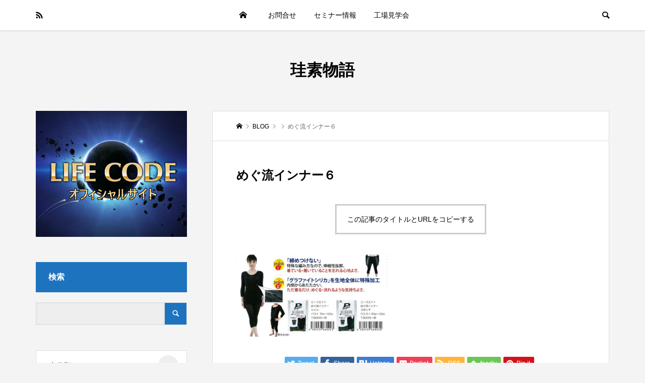

--- FILE ---
content_type: text/html; charset=UTF-8
request_url: https://keiso-story.com/goods/3754.html/attachment/%E3%82%81%E3%81%90%E6%B5%81%E3%82%A4%E3%83%B3%E3%83%8A%E3%83%BC%EF%BC%96
body_size: 12791
content:
<!DOCTYPE html>
<html dir="ltr" lang="ja"
	prefix="og: https://ogp.me/ns#" >
<head >
<meta charset="UTF-8">
<meta name="description" content="    	...">
<meta name="viewport" content="width=device-width">
<meta name="facebook-domain-verification" content="tdgnndekairk3kevn8i505tsjau9zn" />
<title>めぐ流インナー６ | 珪素物語</title>

		<!-- All in One SEO 4.2.1.1 -->
		<meta name="robots" content="max-image-preview:large" />
		<link rel="canonical" href="https://keiso-story.com/goods/3754.html/attachment/%e3%82%81%e3%81%90%e6%b5%81%e3%82%a4%e3%83%b3%e3%83%8a%e3%83%bc%ef%bc%96" />
		<meta property="og:locale" content="ja_JP" />
		<meta property="og:site_name" content="珪素物語 | 全国にケイ素を普及するプロジェクトです！" />
		<meta property="og:type" content="article" />
		<meta property="og:title" content="めぐ流インナー６ | 珪素物語" />
		<meta property="og:url" content="https://keiso-story.com/goods/3754.html/attachment/%e3%82%81%e3%81%90%e6%b5%81%e3%82%a4%e3%83%b3%e3%83%8a%e3%83%bc%ef%bc%96" />
		<meta property="article:published_time" content="2018-12-29T18:06:37+00:00" />
		<meta property="article:modified_time" content="2018-12-29T18:06:37+00:00" />
		<meta name="twitter:card" content="summary" />
		<meta name="twitter:title" content="めぐ流インナー６ | 珪素物語" />
		<script type="application/ld+json" class="aioseo-schema">
			{"@context":"https:\/\/schema.org","@graph":[{"@type":"WebSite","@id":"https:\/\/keiso-story.com\/#website","url":"https:\/\/keiso-story.com\/","name":"\u73ea\u7d20\u7269\u8a9e","description":"\u5168\u56fd\u306b\u30b1\u30a4\u7d20\u3092\u666e\u53ca\u3059\u308b\u30d7\u30ed\u30b8\u30a7\u30af\u30c8\u3067\u3059\uff01","inLanguage":"ja","publisher":{"@id":"https:\/\/keiso-story.com\/#organization"}},{"@type":"Organization","@id":"https:\/\/keiso-story.com\/#organization","name":"\u73ea\u7d20\u7269\u8a9e","url":"https:\/\/keiso-story.com\/"},{"@type":"BreadcrumbList","@id":"https:\/\/keiso-story.com\/goods\/3754.html\/attachment\/%e3%82%81%e3%81%90%e6%b5%81%e3%82%a4%e3%83%b3%e3%83%8a%e3%83%bc%ef%bc%96#breadcrumblist","itemListElement":[{"@type":"ListItem","@id":"https:\/\/keiso-story.com\/#listItem","position":1,"item":{"@type":"WebPage","@id":"https:\/\/keiso-story.com\/","name":"\u30db\u30fc\u30e0","description":"\u5168\u56fd\u306b\u30b1\u30a4\u7d20\u3092\u666e\u53ca\u3059\u308b\u30d7\u30ed\u30b8\u30a7\u30af\u30c8\u3067\u3059\uff01","url":"https:\/\/keiso-story.com\/"},"nextItem":"https:\/\/keiso-story.com\/goods\/3754.html\/attachment\/%e3%82%81%e3%81%90%e6%b5%81%e3%82%a4%e3%83%b3%e3%83%8a%e3%83%bc%ef%bc%96#listItem"},{"@type":"ListItem","@id":"https:\/\/keiso-story.com\/goods\/3754.html\/attachment\/%e3%82%81%e3%81%90%e6%b5%81%e3%82%a4%e3%83%b3%e3%83%8a%e3%83%bc%ef%bc%96#listItem","position":2,"item":{"@type":"WebPage","@id":"https:\/\/keiso-story.com\/goods\/3754.html\/attachment\/%e3%82%81%e3%81%90%e6%b5%81%e3%82%a4%e3%83%b3%e3%83%8a%e3%83%bc%ef%bc%96","name":"\u3081\u3050\u6d41\u30a4\u30f3\u30ca\u30fc\uff16","url":"https:\/\/keiso-story.com\/goods\/3754.html\/attachment\/%e3%82%81%e3%81%90%e6%b5%81%e3%82%a4%e3%83%b3%e3%83%8a%e3%83%bc%ef%bc%96"},"previousItem":"https:\/\/keiso-story.com\/#listItem"}]},{"@type":"Person","@id":"https:\/\/keiso-story.com\/author\/ushi#author","url":"https:\/\/keiso-story.com\/author\/ushi","name":"ushi","image":{"@type":"ImageObject","@id":"https:\/\/keiso-story.com\/goods\/3754.html\/attachment\/%e3%82%81%e3%81%90%e6%b5%81%e3%82%a4%e3%83%b3%e3%83%8a%e3%83%bc%ef%bc%96#authorImage","url":"https:\/\/secure.gravatar.com\/avatar\/bc1cb9cf83f877770654cea300efccf0?s=96&d=mm&r=g","width":96,"height":96,"caption":"ushi"}},{"@type":"ItemPage","@id":"https:\/\/keiso-story.com\/goods\/3754.html\/attachment\/%e3%82%81%e3%81%90%e6%b5%81%e3%82%a4%e3%83%b3%e3%83%8a%e3%83%bc%ef%bc%96#itempage","url":"https:\/\/keiso-story.com\/goods\/3754.html\/attachment\/%e3%82%81%e3%81%90%e6%b5%81%e3%82%a4%e3%83%b3%e3%83%8a%e3%83%bc%ef%bc%96","name":"\u3081\u3050\u6d41\u30a4\u30f3\u30ca\u30fc\uff16 | \u73ea\u7d20\u7269\u8a9e","inLanguage":"ja","isPartOf":{"@id":"https:\/\/keiso-story.com\/#website"},"breadcrumb":{"@id":"https:\/\/keiso-story.com\/goods\/3754.html\/attachment\/%e3%82%81%e3%81%90%e6%b5%81%e3%82%a4%e3%83%b3%e3%83%8a%e3%83%bc%ef%bc%96#breadcrumblist"},"author":"https:\/\/keiso-story.com\/author\/ushi#author","creator":"https:\/\/keiso-story.com\/author\/ushi#author","datePublished":"2018-12-29T18:06:37+09:00","dateModified":"2018-12-29T18:06:37+09:00"}]}
		</script>
		<!-- All in One SEO -->

<link rel='dns-prefetch' href='//webfonts.xserver.jp' />
<link rel='dns-prefetch' href='//s.w.org' />
<link rel="alternate" type="application/rss+xml" title="珪素物語 &raquo; めぐ流インナー６ のコメントのフィード" href="https://keiso-story.com/goods/3754.html/attachment/%e3%82%81%e3%81%90%e6%b5%81%e3%82%a4%e3%83%b3%e3%83%8a%e3%83%bc%ef%bc%96/feed" />
<link rel='stylesheet' id='wp-block-library-css'  href='https://keiso-story.com/site/wp-includes/css/dist/block-library/style.min.css?ver=6.0.11' type='text/css' media='all' />
<style id='global-styles-inline-css' type='text/css'>
body{--wp--preset--color--black: #000000;--wp--preset--color--cyan-bluish-gray: #abb8c3;--wp--preset--color--white: #ffffff;--wp--preset--color--pale-pink: #f78da7;--wp--preset--color--vivid-red: #cf2e2e;--wp--preset--color--luminous-vivid-orange: #ff6900;--wp--preset--color--luminous-vivid-amber: #fcb900;--wp--preset--color--light-green-cyan: #7bdcb5;--wp--preset--color--vivid-green-cyan: #00d084;--wp--preset--color--pale-cyan-blue: #8ed1fc;--wp--preset--color--vivid-cyan-blue: #0693e3;--wp--preset--color--vivid-purple: #9b51e0;--wp--preset--gradient--vivid-cyan-blue-to-vivid-purple: linear-gradient(135deg,rgba(6,147,227,1) 0%,rgb(155,81,224) 100%);--wp--preset--gradient--light-green-cyan-to-vivid-green-cyan: linear-gradient(135deg,rgb(122,220,180) 0%,rgb(0,208,130) 100%);--wp--preset--gradient--luminous-vivid-amber-to-luminous-vivid-orange: linear-gradient(135deg,rgba(252,185,0,1) 0%,rgba(255,105,0,1) 100%);--wp--preset--gradient--luminous-vivid-orange-to-vivid-red: linear-gradient(135deg,rgba(255,105,0,1) 0%,rgb(207,46,46) 100%);--wp--preset--gradient--very-light-gray-to-cyan-bluish-gray: linear-gradient(135deg,rgb(238,238,238) 0%,rgb(169,184,195) 100%);--wp--preset--gradient--cool-to-warm-spectrum: linear-gradient(135deg,rgb(74,234,220) 0%,rgb(151,120,209) 20%,rgb(207,42,186) 40%,rgb(238,44,130) 60%,rgb(251,105,98) 80%,rgb(254,248,76) 100%);--wp--preset--gradient--blush-light-purple: linear-gradient(135deg,rgb(255,206,236) 0%,rgb(152,150,240) 100%);--wp--preset--gradient--blush-bordeaux: linear-gradient(135deg,rgb(254,205,165) 0%,rgb(254,45,45) 50%,rgb(107,0,62) 100%);--wp--preset--gradient--luminous-dusk: linear-gradient(135deg,rgb(255,203,112) 0%,rgb(199,81,192) 50%,rgb(65,88,208) 100%);--wp--preset--gradient--pale-ocean: linear-gradient(135deg,rgb(255,245,203) 0%,rgb(182,227,212) 50%,rgb(51,167,181) 100%);--wp--preset--gradient--electric-grass: linear-gradient(135deg,rgb(202,248,128) 0%,rgb(113,206,126) 100%);--wp--preset--gradient--midnight: linear-gradient(135deg,rgb(2,3,129) 0%,rgb(40,116,252) 100%);--wp--preset--duotone--dark-grayscale: url('#wp-duotone-dark-grayscale');--wp--preset--duotone--grayscale: url('#wp-duotone-grayscale');--wp--preset--duotone--purple-yellow: url('#wp-duotone-purple-yellow');--wp--preset--duotone--blue-red: url('#wp-duotone-blue-red');--wp--preset--duotone--midnight: url('#wp-duotone-midnight');--wp--preset--duotone--magenta-yellow: url('#wp-duotone-magenta-yellow');--wp--preset--duotone--purple-green: url('#wp-duotone-purple-green');--wp--preset--duotone--blue-orange: url('#wp-duotone-blue-orange');--wp--preset--font-size--small: 13px;--wp--preset--font-size--medium: 20px;--wp--preset--font-size--large: 36px;--wp--preset--font-size--x-large: 42px;}.has-black-color{color: var(--wp--preset--color--black) !important;}.has-cyan-bluish-gray-color{color: var(--wp--preset--color--cyan-bluish-gray) !important;}.has-white-color{color: var(--wp--preset--color--white) !important;}.has-pale-pink-color{color: var(--wp--preset--color--pale-pink) !important;}.has-vivid-red-color{color: var(--wp--preset--color--vivid-red) !important;}.has-luminous-vivid-orange-color{color: var(--wp--preset--color--luminous-vivid-orange) !important;}.has-luminous-vivid-amber-color{color: var(--wp--preset--color--luminous-vivid-amber) !important;}.has-light-green-cyan-color{color: var(--wp--preset--color--light-green-cyan) !important;}.has-vivid-green-cyan-color{color: var(--wp--preset--color--vivid-green-cyan) !important;}.has-pale-cyan-blue-color{color: var(--wp--preset--color--pale-cyan-blue) !important;}.has-vivid-cyan-blue-color{color: var(--wp--preset--color--vivid-cyan-blue) !important;}.has-vivid-purple-color{color: var(--wp--preset--color--vivid-purple) !important;}.has-black-background-color{background-color: var(--wp--preset--color--black) !important;}.has-cyan-bluish-gray-background-color{background-color: var(--wp--preset--color--cyan-bluish-gray) !important;}.has-white-background-color{background-color: var(--wp--preset--color--white) !important;}.has-pale-pink-background-color{background-color: var(--wp--preset--color--pale-pink) !important;}.has-vivid-red-background-color{background-color: var(--wp--preset--color--vivid-red) !important;}.has-luminous-vivid-orange-background-color{background-color: var(--wp--preset--color--luminous-vivid-orange) !important;}.has-luminous-vivid-amber-background-color{background-color: var(--wp--preset--color--luminous-vivid-amber) !important;}.has-light-green-cyan-background-color{background-color: var(--wp--preset--color--light-green-cyan) !important;}.has-vivid-green-cyan-background-color{background-color: var(--wp--preset--color--vivid-green-cyan) !important;}.has-pale-cyan-blue-background-color{background-color: var(--wp--preset--color--pale-cyan-blue) !important;}.has-vivid-cyan-blue-background-color{background-color: var(--wp--preset--color--vivid-cyan-blue) !important;}.has-vivid-purple-background-color{background-color: var(--wp--preset--color--vivid-purple) !important;}.has-black-border-color{border-color: var(--wp--preset--color--black) !important;}.has-cyan-bluish-gray-border-color{border-color: var(--wp--preset--color--cyan-bluish-gray) !important;}.has-white-border-color{border-color: var(--wp--preset--color--white) !important;}.has-pale-pink-border-color{border-color: var(--wp--preset--color--pale-pink) !important;}.has-vivid-red-border-color{border-color: var(--wp--preset--color--vivid-red) !important;}.has-luminous-vivid-orange-border-color{border-color: var(--wp--preset--color--luminous-vivid-orange) !important;}.has-luminous-vivid-amber-border-color{border-color: var(--wp--preset--color--luminous-vivid-amber) !important;}.has-light-green-cyan-border-color{border-color: var(--wp--preset--color--light-green-cyan) !important;}.has-vivid-green-cyan-border-color{border-color: var(--wp--preset--color--vivid-green-cyan) !important;}.has-pale-cyan-blue-border-color{border-color: var(--wp--preset--color--pale-cyan-blue) !important;}.has-vivid-cyan-blue-border-color{border-color: var(--wp--preset--color--vivid-cyan-blue) !important;}.has-vivid-purple-border-color{border-color: var(--wp--preset--color--vivid-purple) !important;}.has-vivid-cyan-blue-to-vivid-purple-gradient-background{background: var(--wp--preset--gradient--vivid-cyan-blue-to-vivid-purple) !important;}.has-light-green-cyan-to-vivid-green-cyan-gradient-background{background: var(--wp--preset--gradient--light-green-cyan-to-vivid-green-cyan) !important;}.has-luminous-vivid-amber-to-luminous-vivid-orange-gradient-background{background: var(--wp--preset--gradient--luminous-vivid-amber-to-luminous-vivid-orange) !important;}.has-luminous-vivid-orange-to-vivid-red-gradient-background{background: var(--wp--preset--gradient--luminous-vivid-orange-to-vivid-red) !important;}.has-very-light-gray-to-cyan-bluish-gray-gradient-background{background: var(--wp--preset--gradient--very-light-gray-to-cyan-bluish-gray) !important;}.has-cool-to-warm-spectrum-gradient-background{background: var(--wp--preset--gradient--cool-to-warm-spectrum) !important;}.has-blush-light-purple-gradient-background{background: var(--wp--preset--gradient--blush-light-purple) !important;}.has-blush-bordeaux-gradient-background{background: var(--wp--preset--gradient--blush-bordeaux) !important;}.has-luminous-dusk-gradient-background{background: var(--wp--preset--gradient--luminous-dusk) !important;}.has-pale-ocean-gradient-background{background: var(--wp--preset--gradient--pale-ocean) !important;}.has-electric-grass-gradient-background{background: var(--wp--preset--gradient--electric-grass) !important;}.has-midnight-gradient-background{background: var(--wp--preset--gradient--midnight) !important;}.has-small-font-size{font-size: var(--wp--preset--font-size--small) !important;}.has-medium-font-size{font-size: var(--wp--preset--font-size--medium) !important;}.has-large-font-size{font-size: var(--wp--preset--font-size--large) !important;}.has-x-large-font-size{font-size: var(--wp--preset--font-size--x-large) !important;}
</style>
<link rel='stylesheet' id='events-manager-css'  href='https://keiso-story.com/site/wp-content/plugins/events-manager/includes/css/events_manager.css?ver=5.99912' type='text/css' media='all' />
<link rel='stylesheet' id='fancybox-for-wp-css'  href='https://keiso-story.com/site/wp-content/plugins/fancybox-for-wordpress/assets/css/fancybox.css?ver=1.3.4' type='text/css' media='all' />
<link rel='stylesheet' id='pz-linkcard-css'  href='//keiso-story.com/site/wp-content/uploads/pz-linkcard/style.css?ver=2.4.5.3.5' type='text/css' media='all' />
<link rel='stylesheet' id='toc-screen-css'  href='https://keiso-story.com/site/wp-content/plugins/table-of-contents-plus/screen.min.css?ver=2106' type='text/css' media='all' />
<link rel='stylesheet' id='be-perfect-scrollbar-css'  href='https://keiso-story.com/site/wp-content/themes/be_tcd076/css/perfect-scrollbar.css?ver=6.0.11' type='text/css' media='all' />
<link rel='stylesheet' id='be-style-css'  href='https://keiso-story.com/site/wp-content/themes/be_tcd076/style.css?ver=1.1' type='text/css' media='all' />
<script type='text/javascript' src='https://keiso-story.com/site/wp-includes/js/jquery/jquery.min.js?ver=3.6.0' id='jquery-core-js'></script>
<script type='text/javascript' src='https://keiso-story.com/site/wp-includes/js/jquery/jquery-migrate.min.js?ver=3.3.2' id='jquery-migrate-js'></script>
<script type='text/javascript' src='//webfonts.xserver.jp/js/xserver.js?ver=1.2.4' id='typesquare_std-js'></script>
<script type='text/javascript' src='https://keiso-story.com/site/wp-includes/js/jquery/ui/core.min.js?ver=1.13.1' id='jquery-ui-core-js'></script>
<script type='text/javascript' src='https://keiso-story.com/site/wp-includes/js/jquery/ui/mouse.min.js?ver=1.13.1' id='jquery-ui-mouse-js'></script>
<script type='text/javascript' src='https://keiso-story.com/site/wp-includes/js/jquery/ui/sortable.min.js?ver=1.13.1' id='jquery-ui-sortable-js'></script>
<script type='text/javascript' src='https://keiso-story.com/site/wp-includes/js/jquery/ui/datepicker.min.js?ver=1.13.1' id='jquery-ui-datepicker-js'></script>
<script type='text/javascript' id='jquery-ui-datepicker-js-after'>
jQuery(function(jQuery){jQuery.datepicker.setDefaults({"closeText":"\u9589\u3058\u308b","currentText":"\u4eca\u65e5","monthNames":["1\u6708","2\u6708","3\u6708","4\u6708","5\u6708","6\u6708","7\u6708","8\u6708","9\u6708","10\u6708","11\u6708","12\u6708"],"monthNamesShort":["1\u6708","2\u6708","3\u6708","4\u6708","5\u6708","6\u6708","7\u6708","8\u6708","9\u6708","10\u6708","11\u6708","12\u6708"],"nextText":"\u6b21","prevText":"\u524d","dayNames":["\u65e5\u66dc\u65e5","\u6708\u66dc\u65e5","\u706b\u66dc\u65e5","\u6c34\u66dc\u65e5","\u6728\u66dc\u65e5","\u91d1\u66dc\u65e5","\u571f\u66dc\u65e5"],"dayNamesShort":["\u65e5","\u6708","\u706b","\u6c34","\u6728","\u91d1","\u571f"],"dayNamesMin":["\u65e5","\u6708","\u706b","\u6c34","\u6728","\u91d1","\u571f"],"dateFormat":"yy\u5e74mm\u6708d\u65e5","firstDay":1,"isRTL":false});});
</script>
<script type='text/javascript' src='https://keiso-story.com/site/wp-includes/js/jquery/ui/menu.min.js?ver=1.13.1' id='jquery-ui-menu-js'></script>
<script type='text/javascript' src='https://keiso-story.com/site/wp-includes/js/dist/vendor/regenerator-runtime.min.js?ver=0.13.9' id='regenerator-runtime-js'></script>
<script type='text/javascript' src='https://keiso-story.com/site/wp-includes/js/dist/vendor/wp-polyfill.min.js?ver=3.15.0' id='wp-polyfill-js'></script>
<script type='text/javascript' src='https://keiso-story.com/site/wp-includes/js/dist/dom-ready.min.js?ver=d996b53411d1533a84951212ab6ac4ff' id='wp-dom-ready-js'></script>
<script type='text/javascript' src='https://keiso-story.com/site/wp-includes/js/dist/hooks.min.js?ver=c6d64f2cb8f5c6bb49caca37f8828ce3' id='wp-hooks-js'></script>
<script type='text/javascript' src='https://keiso-story.com/site/wp-includes/js/dist/i18n.min.js?ver=ebee46757c6a411e38fd079a7ac71d94' id='wp-i18n-js'></script>
<script type='text/javascript' id='wp-i18n-js-after'>
wp.i18n.setLocaleData( { 'text direction\u0004ltr': [ 'ltr' ] } );
</script>
<script type='text/javascript' id='wp-a11y-js-translations'>
( function( domain, translations ) {
	var localeData = translations.locale_data[ domain ] || translations.locale_data.messages;
	localeData[""].domain = domain;
	wp.i18n.setLocaleData( localeData, domain );
} )( "default", {"translation-revision-date":"2025-10-03 12:49:15+0000","generator":"GlotPress\/4.0.1","domain":"messages","locale_data":{"messages":{"":{"domain":"messages","plural-forms":"nplurals=1; plural=0;","lang":"ja_JP"},"Notifications":["\u901a\u77e5"]}},"comment":{"reference":"wp-includes\/js\/dist\/a11y.js"}} );
</script>
<script type='text/javascript' src='https://keiso-story.com/site/wp-includes/js/dist/a11y.min.js?ver=a38319d7ba46c6e60f7f9d4c371222c5' id='wp-a11y-js'></script>
<script type='text/javascript' id='jquery-ui-autocomplete-js-extra'>
/* <![CDATA[ */
var uiAutocompleteL10n = {"noResults":"\u898b\u3064\u304b\u308a\u307e\u305b\u3093\u3067\u3057\u305f\u3002","oneResult":"1\u4ef6\u306e\u7d50\u679c\u304c\u898b\u3064\u304b\u308a\u307e\u3057\u305f\u3002\u4e0a\u4e0b\u30ad\u30fc\u3092\u4f7f\u3063\u3066\u64cd\u4f5c\u3067\u304d\u307e\u3059\u3002","manyResults":"%d\u4ef6\u306e\u7d50\u679c\u304c\u898b\u3064\u304b\u308a\u307e\u3057\u305f\u3002\u4e0a\u4e0b\u30ad\u30fc\u3092\u4f7f\u3063\u3066\u64cd\u4f5c\u3067\u304d\u307e\u3059\u3002","itemSelected":"\u9805\u76ee\u3092\u9078\u629e\u3057\u307e\u3057\u305f\u3002"};
/* ]]> */
</script>
<script type='text/javascript' src='https://keiso-story.com/site/wp-includes/js/jquery/ui/autocomplete.min.js?ver=1.13.1' id='jquery-ui-autocomplete-js'></script>
<script type='text/javascript' src='https://keiso-story.com/site/wp-includes/js/jquery/ui/resizable.min.js?ver=1.13.1' id='jquery-ui-resizable-js'></script>
<script type='text/javascript' src='https://keiso-story.com/site/wp-includes/js/jquery/ui/draggable.min.js?ver=1.13.1' id='jquery-ui-draggable-js'></script>
<script type='text/javascript' src='https://keiso-story.com/site/wp-includes/js/jquery/ui/controlgroup.min.js?ver=1.13.1' id='jquery-ui-controlgroup-js'></script>
<script type='text/javascript' src='https://keiso-story.com/site/wp-includes/js/jquery/ui/checkboxradio.min.js?ver=1.13.1' id='jquery-ui-checkboxradio-js'></script>
<script type='text/javascript' src='https://keiso-story.com/site/wp-includes/js/jquery/ui/button.min.js?ver=1.13.1' id='jquery-ui-button-js'></script>
<script type='text/javascript' src='https://keiso-story.com/site/wp-includes/js/jquery/ui/dialog.min.js?ver=1.13.1' id='jquery-ui-dialog-js'></script>
<script type='text/javascript' id='events-manager-js-extra'>
/* <![CDATA[ */
var EM = {"ajaxurl":"https:\/\/keiso-story.com\/site\/wp-admin\/admin-ajax.php","locationajaxurl":"https:\/\/keiso-story.com\/site\/wp-admin\/admin-ajax.php?action=locations_search","firstDay":"1","locale":"ja","dateFormat":"yy\/mm\/dd","ui_css":"https:\/\/keiso-story.com\/site\/wp-content\/plugins\/events-manager\/includes\/css\/jquery-ui.min.css","show24hours":"1","is_ssl":"1","bookingInProgress":"\u4e88\u7d04\u7533\u8fbc\u307f\u304c\u884c\u308f\u308c\u308b\u307e\u3067\u304a\u5f85\u3061\u304f\u3060\u3055\u3044\u3002","tickets_save":"\u30c1\u30b1\u30c3\u30c8\u3092\u4fdd\u5b58","bookingajaxurl":"https:\/\/keiso-story.com\/site\/wp-admin\/admin-ajax.php","bookings_export_save":"\u4e88\u7d04\u60c5\u5831\u306e\u30a8\u30af\u30b9\u30dd\u30fc\u30c8","bookings_settings_save":"\u8a2d\u5b9a\u3092\u4fdd\u5b58","booking_delete":"\u672c\u5f53\u306b\u524a\u9664\u3057\u307e\u3059\u304b ?","booking_offset":"30","bb_full":"\u58f2\u308a\u5207\u308c","bb_book":"\u4eca\u3059\u3050\u4e88\u7d04","bb_booking":"\u4e88\u7d04\u7533\u8fbc\u307f\u3092\u51e6\u7406\u3057\u3066\u3044\u307e\u3059...","bb_booked":"\u4e88\u7d04\u3092\u7533\u8acb\u3057\u307e\u3057\u305f\u3002","bb_error":"\u4e88\u7d04\u30a8\u30e9\u30fc\u3067\u3059\u3002\u518d\u8a66\u884c\u3057\u307e\u3059\u304b\uff1f","bb_cancel":"\u30ad\u30e3\u30f3\u30bb\u30eb","bb_canceling":"\u30ad\u30e3\u30f3\u30bb\u30eb\u51e6\u7406\u4e2d...","bb_cancelled":"\u30ad\u30e3\u30f3\u30bb\u30eb\u6e08\u307f","bb_cancel_error":"\u30ad\u30e3\u30f3\u30bb\u30eb\u30a8\u30e9\u30fc\u3067\u3059\u3002\u518d\u8a66\u884c\u3057\u307e\u3059\u304b\uff1f","txt_search":"\u691c\u7d22","txt_searching":"\u691c\u7d22\u4e2d...","txt_loading":"\u8aad\u307f\u8fbc\u307f\u4e2d\u2026"};
/* ]]> */
</script>
<script type='text/javascript' src='https://keiso-story.com/site/wp-content/plugins/events-manager/includes/js/events-manager.js?ver=5.99912' id='events-manager-js'></script>
<script type='text/javascript' src='https://keiso-story.com/site/wp-content/plugins/fancybox-for-wordpress/assets/js/jquery.fancybox.js?ver=1.3.4' id='fancybox-for-wp-js'></script>
<link rel="https://api.w.org/" href="https://keiso-story.com/wp-json/" /><link rel="alternate" type="application/json" href="https://keiso-story.com/wp-json/wp/v2/media/3768" /><link rel="EditURI" type="application/rsd+xml" title="RSD" href="https://keiso-story.com/site/xmlrpc.php?rsd" />
<link rel="wlwmanifest" type="application/wlwmanifest+xml" href="https://keiso-story.com/site/wp-includes/wlwmanifest.xml" /> 
<meta name="generator" content="WordPress 6.0.11" />
<link rel='shortlink' href='https://keiso-story.com/?p=3768' />
<link rel="alternate" type="application/json+oembed" href="https://keiso-story.com/wp-json/oembed/1.0/embed?url=https%3A%2F%2Fkeiso-story.com%2Fgoods%2F3754.html%2Fattachment%2F%25e3%2582%2581%25e3%2581%2590%25e6%25b5%2581%25e3%2582%25a4%25e3%2583%25b3%25e3%2583%258a%25e3%2583%25bc%25ef%25bc%2596" />
<link rel="alternate" type="text/xml+oembed" href="https://keiso-story.com/wp-json/oembed/1.0/embed?url=https%3A%2F%2Fkeiso-story.com%2Fgoods%2F3754.html%2Fattachment%2F%25e3%2582%2581%25e3%2581%2590%25e6%25b5%2581%25e3%2582%25a4%25e3%2583%25b3%25e3%2583%258a%25e3%2583%25bc%25ef%25bc%2596&#038;format=xml" />

<!-- Fancybox for WordPress v3.3.3 -->
<style type="text/css">
	.fancybox-slide--image .fancybox-content{background-color: #FFFFFF}div.fancybox-caption{display:none !important;}
	
	img.fancybox-image{border-width:10px;border-color:#FFFFFF;border-style:solid;}
	div.fancybox-bg{background-color:rgba(102,102,102,0.3);opacity:1 !important;}div.fancybox-content{border-color:#FFFFFF}
	div#fancybox-title{background-color:#FFFFFF}
	div.fancybox-content{background-color:#FFFFFF}
	div#fancybox-title-inside{color:#333333}
	
	
	
	div.fancybox-caption p.caption-title{display:inline-block}
	div.fancybox-caption p.caption-title{font-size:14px}
	div.fancybox-caption p.caption-title{color:#333333}
	div.fancybox-caption {color:#333333}div.fancybox-caption p.caption-title {background:#fff; width:auto;padding:10px 30px;}div.fancybox-content p.caption-title{color:#333333;margin: 0;padding: 5px 0;}
</style><script type="text/javascript">
	jQuery(function () {

		var mobileOnly = false;
		
		if (mobileOnly) {
			return;
		}

		jQuery.fn.getTitle = function () { // Copy the title of every IMG tag and add it to its parent A so that fancybox can show titles
			var arr = jQuery("a[data-fancybox]");
									jQuery.each(arr, function() {
										var title = jQuery(this).children("img").attr("title");
										 var caption = jQuery(this).next("figcaption").html();
                                        if(caption && title){jQuery(this).attr("title",title+" " + caption)}else if(title){ jQuery(this).attr("title",title);}else if(caption){jQuery(this).attr("title",caption);}
									});			}

		// Supported file extensions

				var thumbnails = jQuery("a:has(img)").not(".nolightbox").not('.envira-gallery-link').not('.ngg-simplelightbox').filter(function () {
			return /\.(jpe?g|png|gif|mp4|webp|bmp|pdf)(\?[^/]*)*$/i.test(jQuery(this).attr('href'))
		});
		

		// Add data-type iframe for links that are not images or videos.
		var iframeLinks = jQuery('.fancyboxforwp').filter(function () {
			return !/\.(jpe?g|png|gif|mp4|webp|bmp|pdf)(\?[^/]*)*$/i.test(jQuery(this).attr('href'))
		}).filter(function () {
			return !/vimeo|youtube/i.test(jQuery(this).attr('href'))
		});
		iframeLinks.attr({"data-type": "iframe"}).getTitle();

				// Gallery All
		thumbnails.addClass("fancyboxforwp").attr("data-fancybox", "gallery").getTitle();
		iframeLinks.attr({"data-fancybox": "gallery"}).getTitle();

		// Gallery type NONE
		
		// Call fancybox and apply it on any link with a rel atribute that starts with "fancybox", with the options set on the admin panel
		jQuery("a.fancyboxforwp").fancyboxforwp({
			loop: false,
			smallBtn: false,
			zoomOpacity: "auto",
			animationEffect: "fade",
			animationDuration: 500,
			transitionEffect: "fade",
			transitionDuration: "300",
			overlayShow: true,
			overlayOpacity: "0.3",
			titleShow: true,
			titlePosition: "inside",
			keyboard: true,
			showCloseButton: false,
			arrows: true,
			clickContent:false,
			clickSlide: "close",
			mobile: {
				clickContent: function (current, event) {
					return current.type === "image" ? "toggleControls" : false;
				},
				clickSlide: function (current, event) {
					return current.type === "image" ? "close" : "close";
				},
			},
			wheel: false,
			toolbar: true,
			preventCaptionOverlap: true,
			onInit: function() { },			onDeactivate
	: function() { },		beforeClose: function() { },			afterShow: function(instance) { jQuery( ".fancybox-image" ).on("click", function( ){ ( instance.isScaledDown() ) ? instance.scaleToActual() : instance.scaleToFit() }) },				afterClose: function() { },					caption : function( instance, item ) {var title ="";if("undefined" != typeof jQuery(this).context ){var title = jQuery(this).context.title;} else { var title = ("undefined" != typeof jQuery(this).attr("title")) ? jQuery(this).attr("title") : false;}var caption = jQuery(this).data('caption') || '';if ( item.type === 'image' && title.length ) {caption = (caption.length ? caption + '<br />' : '') + '<p class="caption-title">'+title+'</p>' ;}return caption;},
		afterLoad : function( instance, current ) {current.$content.append('<div class=\"fancybox-custom-caption inside-caption\" style=\" position: absolute;left:0;right:0;color:#000;margin:0 auto;bottom:0;text-align:center;background-color:#FFFFFF \">' + current.opts.caption + '</div>');},
			})
		;

			})
</script>
<!-- END Fancybox for WordPress -->
<link rel="shortcut icon" href="https://keiso-story.com/site/wp-content/uploads/2020/05/16_16.png">
<style>
.p-footer-widget-area .p-widget__title, .p-blog-list__item-meta, .p-ranking-list__item-meta, .p-widget-categories li a:hover, .p-widget-list__item-meta, .p-widget-list__item-meta a, .p-widget-list__type3 .p-widget-list__item-meta a:hover { color: #1e73be; }
.p-blog-list__item-meta .p-article__category::before { color: #1e73be !important; }
.p-headline, .p-pagetop a,.p-page-links a:hover, .p-page-links > span, .p-pager__item a:hover, .p-pager__item .current, .p-entry__next-page__link:hover, .p-widget .searchform::after, .p-widget-search .p-widget-search__submit, .p-widget-categories a:hover .count, .p-sidebar .p-widget__title, .c-comment__form-submit:hover, .c-comment__password-protected, .c-pw__btn--register, .c-pw__btn, .p-index-tab__item.is-active, .p-ranking-tab__item.is-active { background-color: #1e73be; }
.p-page-links a:hover, .p-page-links > span, .p-pager__item a:hover, .p-pager__item .current, .p-index-tab__item.is-active, .p-index-tab__item:hover + .p-index-tab__item.is-active, .p-ranking-tab__item.is-active, .p-ranking-tab__item:hover + .p-ranking-tab__item.is-active { border-color: #1e73be; }
.c-comment__tab-item.is-active a, .c-comment__tab-item a:hover, .c-comment__tab-item.is-active p { background-color: rgba(30, 115, 190, 0.7); }
.c-comment__tab-item.is-active a:after, .c-comment__tab-item.is-active p:after { border-top-color: rgba(30, 115, 190, 0.7); }
.slick-arrow:hover { color: #dd747e; }
.p-pagetop a:hover, .p-index-tab__item:hover, .p-ranking-tab__item:hover, .p-global-nav > li > a::after { background-color: #dd747e; }
.p-index-tab__item:hover, .p-index-tab__item.is-active + .p-index-tab__item:hover, .p-ranking-tab__item:hover, .p-ranking-tab__item.is-active + .p-ranking-tab__item:hover { border-color: #dd747e; }
.p-entry__body a { color: #1e73be; }
body { font-family: Verdana, "ヒラギノ角ゴ ProN W3", "Hiragino Kaku Gothic ProN", "メイリオ", Meiryo, sans-serif; }
.p-logo, .p-page-header__title {
font-family: Segoe UI, "ヒラギノ角ゴ ProN W3", "Hiragino Kaku Gothic ProN", "メイリオ", Meiryo, sans-serif;
}
.p-hover-effect--type1:hover img { -webkit-transform: scale(1.2) rotate(2deg); transform: scale(1.2) rotate(2deg); }
.p-hover-effect--type2 img { margin-left: -8px; }
.p-hover-effect--type2:hover img { margin-left: 8px; }
.p-hover-effect--type2:hover .p-hover-effect__image { background: #000000; }
.p-hover-effect--type2:hover img { opacity: 0.5 }
.p-hover-effect--type3:hover .p-hover-effect__image { background: #000000; }
.p-hover-effect--type3:hover img { opacity: 0.5; }
.p-entry__title { font-size: 24px; }
.p-entry__body { font-size: 16px; }
.p-entry__body, .p-author__desc, .p-blog-archive__item-excerpt { color: #0a0a0a; }
.p-author__box { background-color: #f7f7f7; }
.l-header__bar { background: #ffffff; }
body.l-header__fix .is-header-fixed .l-header__bar { background: rgba(255, 255, 255, 0.8); }
.l-header a { color: #000000; }
.l-header__logo--text a { font-size: 32px; }
.p-copyright { background-color: #ffffff; color: #000000; }
.q_custom_button1 { background: #535353; color: #ffffff !important; }
.q_custom_button1:hover, .q_custom_button1:focus { background: #7d7d7d; color: #ffffff !important; }
.q_custom_button2 { background: #535353; color: #ffffff !important; }
.q_custom_button2:hover, .q_custom_button2:focus { background: #7d7d7d; color: #ffffff !important; }
.q_custom_button3 { background: #535353; color: #ffffff !important; }
.q_custom_button3:hover, .q_custom_button3:focus { background: #7d7d7d; color: #ffffff !important; }
.speech_balloon_left1 .speach_balloon_text { background-color: #ffdfdf; border-color: #ffdfdf; color: #000000 }
.speech_balloon_left1 .speach_balloon_text::before { border-right-color: #ffdfdf }
.speech_balloon_left1 .speach_balloon_text::after { border-right-color: #ffdfdf }
.speech_balloon_left2 .speach_balloon_text { background-color: #ffffff; border-color: #ff5353; color: #000000 }
.speech_balloon_left2 .speach_balloon_text::before { border-right-color: #ff5353 }
.speech_balloon_left2 .speach_balloon_text::after { border-right-color: #ffffff }
.speech_balloon_right1 .speach_balloon_text { background-color: #ccf4ff; border-color: #ccf4ff; color: #000000 }
.speech_balloon_right1 .speach_balloon_text::before { border-left-color: #ccf4ff }
.speech_balloon_right1 .speach_balloon_text::after { border-left-color: #ccf4ff }
.speech_balloon_right2 .speach_balloon_text { background-color: #ffffff; border-color: #0789b5; color: #000000 }
.speech_balloon_right2 .speach_balloon_text::before { border-left-color: #0789b5 }
.speech_balloon_right2 .speach_balloon_text::after { border-left-color: #ffffff }
@media (min-width: 1201px) {
	.p-global-nav > li > a, .p-global-nav > li > a:hover, .p-global-nav .menu-item-home:before { color: #000000; }
	.p-global-nav .sub-menu { background-color: #ffffff; }
	.p-global-nav .sub-menu a { color: #000000; }
	.p-global-nav .sub-menu a:hover, .p-global-nav .sub-menu .current-menu-item > a { background-color: #dd747e; border-color: #dd747e; color: #ffffff }
	.p-global-nav > li.menu-item-has-children > .sub-menu { border-color: #dd747e; }
	.p-megamenu--type2 .p-megamenu__image .category { color: #ffffff; }
	.p-megamenu--type3 ul li .p-megamenu__hover { color: #ffffff ; }
	.p-megamenu--type3 a.p-megamenu__hover:hover, .p-megamenu--type3 li.is-active > a { color: #ffffff ; }
	.p-megamenu--type3 ul li .p-megamenu__hover, .p-megamenu--type3 > ul { background-color: #ea8a90 ; }
	.p-megamenu--type3 .is-active > a.p-megamenu__hover, .p-megamenu--type3 a.p-megamenu__hover:hover, .p-megamenu--type3 li.is-active > a { background-color: #dd747e ; }
}
@media (max-width: 1200px) {
	.l-header__bar { background-color: rgba(255, 255, 255, 0.8); }
	.l-header__logo--mobile.l-header__logo--text a { font-size: 24px; }
	.p-drawer__contents { background-color: rgba(34, 34, 34, 1); }
	.p-drawer__contents .ps__thumb-y { background-color: #666666; }
	.p-drawer-overlay { background-color: rgba(0, 0, 0, 0.3); }
	.p-drawer__menu a, .p-drawer__menu > li > a, .p-header-search--mobile { background-color: #222222; color: #ffffff !important; }
	.p-drawer__menu a, .p-drawer__menu > li > a { background-color: #222222; color: #ffffff !important; }
	.p-drawer__menu a:hover, .p-drawer__menu > li > a:hover { background-color: #222222; color: #ffffff !important; }
	.p-drawer__menu .sub-menu a { background-color: #333333; color: #ffffff !important; }
	.p-drawer__menu .sub-menu a:hover { background-color: #555555; color: #ffffff !important; }
}
@media (max-width: 992px) {
	.p-entry__title { font-size: 18px; }
	.p-entry__body { font-size: 14px; }
}
.video-container {
position: relative;
padding-bottom: 56.25%;
padding-top: 30px;
height: 0;
overflow: hidden;
}
.video-container iframe,
.video-container object,
.video-container embed {
position: absolute;
top: 0;
left: 0;
width: 100%;
height: 100%;
}

.ggmap {
position: relative;
padding-bottom: 56.25%;
padding-top: 30px;
height: 0;
overflow: hidden;
}
 
.ggmap iframe,
.ggmap object,
.ggmap embed {
position: absolute;
top: 0;
left: 0;
width: 100%;
height: 100%;

}

embed,
iframe,
object{
	max-width: 100%;
}
</style>
<style id="current-page-style">
</style>
<link rel="amphtml" href="https://keiso-story.com/goods/3754.html/attachment/%E3%82%81%E3%81%90%E6%B5%81%E3%82%A4%E3%83%B3%E3%83%8A%E3%83%BC%EF%BC%96?amp"></head>
<body class="attachment attachment-template-default single single-attachment postid-3768 attachmentid-3768 attachment-jpeg l-header__fix l-header__fix--mobile">
<div id="site_wrap">
	<header id="js-header" class="l-header">
		<div class="l-header__bar">
			<div class="l-header__bar-inner l-inner">
				<ul class="p-social-nav"><li class="p-social-nav__item p-social-nav__item--rss"><a href="https://keiso-story.com/feed" target="_blank"></a></li></ul>
				<div class="p-logo l-header__logo l-header__logo--mobile l-header__logo--text">
					<a href="https://keiso-story.com/">珪素物語</a>
				</div>
				<div id="js-drawer" class="p-drawer">
					<div class="p-drawer__contents">
<nav class="p-global-nav__container"><ul id="js-global-nav" class="p-global-nav p-drawer__menu">
<li class="p-header-search p-header-search--mobile"><form action="https://keiso-story.com/" method="get"><input type="text" name="s" value="" class="p-header-search__input" placeholder="SEARCH"><input type="submit" value="&#xe915;" class="p-header-search__submit"></form></li>
<li id="menu-item-12" class="menu-item menu-item-type-custom menu-item-object-custom menu-item-home menu-item-12"><a href="https://keiso-story.com/">HOME<span class="p-global-nav__toggle"></span></a></li>
<li id="menu-item-4802" class="menu-item menu-item-type-post_type menu-item-object-page menu-item-4802"><a href="https://keiso-story.com/contact">お問合せ<span class="p-global-nav__toggle"></span></a></li>
<li id="menu-item-4898" class="menu-item menu-item-type-custom menu-item-object-custom menu-item-4898"><a href="https://keiso-story.com/category/schedule">セミナー情報<span class="p-global-nav__toggle"></span></a></li>
<li id="menu-item-6028" class="menu-item menu-item-type-taxonomy menu-item-object-category menu-item-6028 menu-term-id-38"><a href="https://keiso-story.com/category/factory">工場見学会<span class="p-global-nav__toggle"></span></a></li>
</ul></nav>					</div>
					<div class="p-drawer-overlay"></div>
				</div>
				<a href="#" id="js-menu-button" class="p-menu-button c-menu-button u-hidden-lg"></a>
				<a href="#" id="js-search-button" class="p-search-button c-search-button u-visible-lg"></a>
				<div class="p-header-search p-header-search--pc">
					<form action="https://keiso-story.com/" method="get">
						<input type="text" name="s" value="" class="p-header-search__input" placeholder="SEARCH">
					</form>
				</div>
			</div>
		</div>
		<div class="l-inner">
			<div class="p-logo l-header__logo l-header__logo--pc l-header__logo--text">
				<a href="https://keiso-story.com/">珪素物語</a>
			</div>
		</div>
	</header>
<main class="l-main">
	<div class="l-2columns l-pc-inner u-clearfix">
		<div class="p-entry l-primary">
			<article class="p-entry__article">
	<div class="p-breadcrumb c-breadcrumb">
		<ul class="p-breadcrumb__inner c-breadcrumb__inner l-inner" itemscope itemtype="http://schema.org/BreadcrumbList">
			<li class="p-breadcrumb__item c-breadcrumb__item p-breadcrumb__item--home c-breadcrumb__item--home" itemprop="itemListElement" itemscope itemtype="http://schema.org/ListItem">
				<a href="https://keiso-story.com/" itemscope itemtype="http://schema.org/Thing" itemprop="item"><span itemprop="name">HOME</span></a>
				<meta itemprop="position" content="1" />
			</li>

			<li class="p-breadcrumb__item c-breadcrumb__item" itemprop="itemListElement" itemscope itemtype="http://schema.org/ListItem">
				<a href="https://keiso-story.com" itemscope itemtype="http://schema.org/Thing" itemprop="item">
					<span itemprop="name">BLOG</span>
				</a>
				<meta itemprop="position" content="2" />
			</li>
			<li class="p-breadcrumb__item c-breadcrumb__item" itemprop="itemListElement" itemscope itemtype="http://schema.org/ListItem">
				<a href="" itemscope itemtype="http://schema.org/Thing" itemprop="item">
					<span itemprop="name"></span>
				</a>
				<meta itemprop="position" content="3" />
			</li>
			<li class="p-breadcrumb__item c-breadcrumb__item">
				<span itemprop="name">めぐ流インナー６</span>
			</li>
		</ul>
	</div>
				<div class="p-entry__inner l-inner">
					<h1 class="p-entry__title no-thumbnail c-font_type--type2">めぐ流インナー６</h1>

					<div class="p-single_copy_title_url p-single_copy_title_url_top">
						<button class="p-single_copy_title_url_btn" data-clipboard-text="めぐ流インナー６ https://keiso-story.com/goods/3754.html/attachment/%e3%82%81%e3%81%90%e6%b5%81%e3%82%a4%e3%83%b3%e3%83%8a%e3%83%bc%ef%bc%96" data-clipboard-copied="記事のタイトルとURLをコピーしました">この記事のタイトルとURLをコピーする</button>
					</div>
					<div class="p-entry__body">
<p class="attachment"><a href='https://keiso-story.com/site/wp-content/uploads/2018/12/5ef13725fb5e3f0df1e61fe44d41007e.jpg'><img width="300" height="163" src="https://keiso-story.com/site/wp-content/uploads/2018/12/5ef13725fb5e3f0df1e61fe44d41007e-300x163.jpg" class="attachment-medium size-medium" alt="" loading="lazy" /></a></p>
					</div>
				<ul class="l-inner p-entry__share c-share-btm u-clearfix c-share--sm c-share--color">
					<li class="c-share__btn c-share__btn--twitter">
						<a href="http://twitter.com/share?text=%E3%82%81%E3%81%90%E6%B5%81%E3%82%A4%E3%83%B3%E3%83%8A%E3%83%BC%EF%BC%96&url=https%3A%2F%2Fkeiso-story.com%2Fgoods%2F3754.html%2Fattachment%2F%25e3%2582%2581%25e3%2581%2590%25e6%25b5%2581%25e3%2582%25a4%25e3%2583%25b3%25e3%2583%258a%25e3%2583%25bc%25ef%25bc%2596&via=&tw_p=tweetbutton&related=" onclick="javascript:window.open(this.href, '', 'menubar=no,toolbar=no,resizable=yes,scrollbars=yes,height=400,width=600');return false;">
							<i class="c-share__icn c-share__icn--twitter"></i>
							<span class="c-share__title">Tweet</span>
						</a>
					</li>
					<li class="c-share__btn c-share__btn--facebook">
						<a href="//www.facebook.com/sharer/sharer.php?u=https://keiso-story.com/goods/3754.html/attachment/%e3%82%81%e3%81%90%e6%b5%81%e3%82%a4%e3%83%b3%e3%83%8a%e3%83%bc%ef%bc%96&amp;t=%E3%82%81%E3%81%90%E6%B5%81%E3%82%A4%E3%83%B3%E3%83%8A%E3%83%BC%EF%BC%96" rel="nofollow" target="_blank">
							<i class="c-share__icn c-share__icn--facebook"></i>
							<span class="c-share__title">Share</span>
						</a>
					</li>
					<li class="c-share__btn c-share__btn--hatebu">
						<a href="http://b.hatena.ne.jp/add?mode=confirm&url=https%3A%2F%2Fkeiso-story.com%2Fgoods%2F3754.html%2Fattachment%2F%25e3%2582%2581%25e3%2581%2590%25e6%25b5%2581%25e3%2582%25a4%25e3%2583%25b3%25e3%2583%258a%25e3%2583%25bc%25ef%25bc%2596" onclick="javascript:window.open(this.href, '', 'menubar=no,toolbar=no,resizable=yes,scrollbars=yes,height=400,width=510');return false;">
							<i class="c-share__icn c-share__icn--hatebu"></i>
							<span class="c-share__title">Hatena</span>
						</a>
					</li>
					<li class="c-share__btn c-share__btn--pocket">
						<a href="http://getpocket.com/edit?url=https%3A%2F%2Fkeiso-story.com%2Fgoods%2F3754.html%2Fattachment%2F%25e3%2582%2581%25e3%2581%2590%25e6%25b5%2581%25e3%2582%25a4%25e3%2583%25b3%25e3%2583%258a%25e3%2583%25bc%25ef%25bc%2596&title=%E3%82%81%E3%81%90%E6%B5%81%E3%82%A4%E3%83%B3%E3%83%8A%E3%83%BC%EF%BC%96" target="_blank">
							<i class="c-share__icn c-share__icn--pocket"></i>
							<span class="c-share__title">Pocket</span>
						</a>
					</li>
					<li class="c-share__btn c-share__btn--rss">
						<a href="https://keiso-story.com/feed" target="_blank">
							<i class="c-share__icn c-share__icn--rss"></i>
							<span class="c-share__title">RSS</span>
						</a>
					</li>
					<li class="c-share__btn c-share__btn--feedly">
						<a href="http://feedly.com/index.html#subscription%2Ffeed%2Fhttps://keiso-story.com/feed" target="_blank">
							<i class="c-share__icn c-share__icn--feedly"></i>
							<span class="c-share__title">feedly</span>
						</a>
					</li>
					<li class="c-share__btn c-share__btn--pinterest">
						<a href="https://www.pinterest.com/pin/create/button/?url=https%3A%2F%2Fkeiso-story.com%2Fgoods%2F3754.html%2Fattachment%2F%25e3%2582%2581%25e3%2581%2590%25e6%25b5%2581%25e3%2582%25a4%25e3%2583%25b3%25e3%2583%258a%25e3%2583%25bc%25ef%25bc%2596&media=https://keiso-story.com/site/wp-content/uploads/2018/12/5ef13725fb5e3f0df1e61fe44d41007e.jpg&description=%E3%82%81%E3%81%90%E6%B5%81%E3%82%A4%E3%83%B3%E3%83%8A%E3%83%BC%EF%BC%96" rel="nofollow" target="_blank">
							<i class="c-share__icn c-share__icn--pinterest"></i>
							<span class="c-share__title">Pin it</span>
						</a>
					</li>
				</ul>
					<div class="p-single_copy_title_url p-single_copy_title_url_bottom">
						<button class="p-single_copy_title_url_btn" data-clipboard-text="めぐ流インナー６ https://keiso-story.com/goods/3754.html/attachment/%e3%82%81%e3%81%90%e6%b5%81%e3%82%a4%e3%83%b3%e3%83%8a%e3%83%bc%ef%bc%96" data-clipboard-copied="記事のタイトルとURLをコピーしました">この記事のタイトルとURLをコピーする</button>
					</div>
					<ul class="p-entry__meta c-meta-box u-clearfix">
						<li class="c-meta-box__item c-meta-box__item--category"></li>																	</ul>
				</div>
			</article>
			<section class="p-entry__related l-mobile-inner">
				<div class="p-entry__related__inner">
					<h2 class="p-headline">関連記事</h2>
						<div class="p-entry__related-items">
						<article class="p-entry__related-item">
							<a class="p-hover-effect--type1" href="https://keiso-story.com/si/2758.html">
								<div class="p-entry__related__thumbnail p-hover-effect--type1">
									<img width="500" height="465" src="https://keiso-story.com/site/wp-content/uploads/2018/11/2e1e99a0192a6490627e527e24330d1e-500x465.jpg" class="attachment-size1 size-size1 wp-post-image" alt="" />
								</div>
								<div class="p-entry__related__info">
									<h3 class="p-entry__related__title p-article__title js-multiline-ellipsis">水溶性ケイ素を飲むことで地球とグランディング出来る</h3>
								</div>
							</a>
						</article>
						<article class="p-entry__related-item">
							<a class="p-hover-effect--type1" href="https://keiso-story.com/si/3156.html">
								<div class="p-entry__related__thumbnail p-hover-effect--type1">
									<img width="500" height="465" src="https://keiso-story.com/site/wp-content/uploads/2018/12/0d498e1ff9c4d52c1fc057736988a59f-500x465.jpg" class="attachment-size1 size-size1 wp-post-image" alt="" loading="lazy" />
								</div>
								<div class="p-entry__related__info">
									<h3 class="p-entry__related__title p-article__title js-multiline-ellipsis">ケイ素含有量が多いのは番茶ですッ！梅醤番茶の作り方</h3>
								</div>
							</a>
						</article>
						<article class="p-entry__related-item">
							<a class="p-hover-effect--type1" href="https://keiso-story.com/si/3532.html">
								<div class="p-entry__related__thumbnail p-hover-effect--type1">
									<img width="500" height="465" src="https://keiso-story.com/site/wp-content/uploads/2018/12/2d5e0caf6d0d723998ad55af402d3f05-500x465.jpg" class="attachment-size1 size-size1 wp-post-image" alt="" loading="lazy" />
								</div>
								<div class="p-entry__related__info">
									<h3 class="p-entry__related__title p-article__title js-multiline-ellipsis">ケイ素は体内では作られません</h3>
								</div>
							</a>
						</article>
						<article class="p-entry__related-item">
							<a class="p-hover-effect--type1" href="https://keiso-story.com/si/2391.html">
								<div class="p-entry__related__thumbnail p-hover-effect--type1">
									<img width="500" height="465" src="https://keiso-story.com/site/wp-content/uploads/2018/09/e1306c78fda083fc9796714df6d38fc5-500x465.jpg" class="attachment-size1 size-size1 wp-post-image" alt="" loading="lazy" />
								</div>
								<div class="p-entry__related__info">
									<h3 class="p-entry__related__title p-article__title js-multiline-ellipsis">滋賀県草津ケイ素セミナー</h3>
								</div>
							</a>
						</article>
						<article class="p-entry__related-item">
							<a class="p-hover-effect--type1" href="https://keiso-story.com/si/3563.html">
								<div class="p-entry__related__thumbnail p-hover-effect--type1">
									<img width="500" height="465" src="https://keiso-story.com/site/wp-content/uploads/2018/12/7befcf01d7d62084025c52f595c3ba67-500x465.jpg" class="attachment-size1 size-size1 wp-post-image" alt="" loading="lazy" />
								</div>
								<div class="p-entry__related__info">
									<h3 class="p-entry__related__title p-article__title js-multiline-ellipsis">水溶性ケイ素の高い浸透能力</h3>
								</div>
							</a>
						</article>
						<article class="p-entry__related-item">
							<a class="p-hover-effect--type1" href="https://keiso-story.com/si/3521.html">
								<div class="p-entry__related__thumbnail p-hover-effect--type1">
									<img width="500" height="465" src="https://keiso-story.com/site/wp-content/uploads/2018/12/1f02f411cf025aad163e96e6abbfa402-500x465.jpg" class="attachment-size1 size-size1 wp-post-image" alt="" loading="lazy" />
								</div>
								<div class="p-entry__related__info">
									<h3 class="p-entry__related__title p-article__title js-multiline-ellipsis">ケイ素は地球上で２番目に多い元素です</h3>
								</div>
							</a>
						</article>
						<article class="p-entry__related-item">
							<a class="p-hover-effect--type1" href="https://keiso-story.com/si/2793.html">
								<div class="p-entry__related__thumbnail p-hover-effect--type1">
									<img width="500" height="465" src="https://keiso-story.com/site/wp-content/uploads/2018/11/aee77de1c169c68cc9f9f87043ecb13c-500x465.jpg" class="attachment-size1 size-size1 wp-post-image" alt="" loading="lazy" />
								</div>
								<div class="p-entry__related__info">
									<h3 class="p-entry__related__title p-article__title js-multiline-ellipsis">ケイ素の抗癌的効果の有用性</h3>
								</div>
							</a>
						</article>
						<article class="p-entry__related-item">
							<a class="p-hover-effect--type1" href="https://keiso-story.com/si/5029.html">
								<div class="p-entry__related__thumbnail p-hover-effect--type1">
									<img width="500" height="500" src="https://keiso-story.com/site/wp-content/uploads/2020/02/ラスイート１-500x500.jpg" class="attachment-size1 size-size1 wp-post-image" alt="" loading="lazy" />
								</div>
								<div class="p-entry__related__info">
									<h3 class="p-entry__related__title p-article__title js-multiline-ellipsis">セクシーさはビジネスでも重要＝アップルマークが無くなった反応からの考察＝</h3>
								</div>
							</a>
						</article>
					</div>
				</div>
			</section>
		</div>
		<aside class="p-sidebar l-secondary">
			<div class="p-sidebar__inner">
<div class="widget_text p-widget p-widget-sidebar widget_custom_html" id="custom_html-3">
<div class="textwidget custom-html-widget"><center><a href="https://life-code.biz/"><img src="https://keiso-story.com/site/wp-content/uploads/2020/02/ライフコードオフィシャルサイト300_250.png" alt="" width="300" height="250" class="alignnone size-full wp-image-5063" /></a></center></div></div>
<div class="p-widget p-widget-sidebar widget_search" id="search-4">
<h2 class="p-widget__title">検索</h2>
<form role="search" method="get" id="searchform" class="searchform" action="https://keiso-story.com/">
				<div>
					<label class="screen-reader-text" for="s">検索:</label>
					<input type="text" value="" name="s" id="s" />
					<input type="submit" id="searchsubmit" value="検索" />
				</div>
			</form></div>
<div class="p-widget p-widget-sidebar tcdw_category_list_widget" id="tcdw_category_list_widget-4">
		<ul class="p-widget-categories">
				<li class="cat-item cat-item-1"><a href="https://keiso-story.com/category/%e6%9c%aa%e5%88%86%e9%a1%9e">未分類<span class="count">1</span></a>
</li>
	<li class="cat-item cat-item-8"><a href="https://keiso-story.com/category/si">珪素物語<span class="count">107</span></a>
</li>
	<li class="cat-item cat-item-14"><a href="https://keiso-story.com/category/spiritual">精神・意識<span class="count">7</span></a>
</li>
	<li class="cat-item cat-item-21"><a href="https://keiso-story.com/category/schedule">セミナー情報<span class="count">4</span></a>
</li>
	<li class="cat-item cat-item-38"><a href="https://keiso-story.com/category/factory">工場見学会<span class="count">1</span></a>
</li>
	<li class="cat-item cat-item-23"><a href="https://keiso-story.com/category/evangelist">エヴァンジェリスト研修会<span class="count">5</span></a>
</li>
	<li class="cat-item cat-item-18"><a href="https://keiso-story.com/category/goods">商品紹介<span class="count">12</span></a>
</li>
	<li class="cat-item cat-item-9"><a href="https://keiso-story.com/category/movie">動画<span class="count">6</span></a>
</li>
	<li class="cat-item cat-item-10"><a href="https://keiso-story.com/category/diary">ブログ<span class="count">4</span></a>
</li>
	<li class="cat-item cat-item-19"><a href="https://keiso-story.com/category/lifecord">ライフコード<span class="count">3</span></a>
</li>
		</ul>

</div>
			</div>
		</aside>
	</div>
</main>
	<footer class="l-footer">
		<div id="js-footer-widget" class="p-footer-widget-area" style="background: #ffffff">
			<div class="p-footer-widget-area__inner l-inner">
<div class="p-widget p-widget-footer widget_categories" id="categories-2">
<h2 class="p-widget__title">カテゴリー</h2>

			<ul>
					<li class="cat-item cat-item-1"><a href="https://keiso-story.com/category/%e6%9c%aa%e5%88%86%e9%a1%9e">未分類</a>
</li>
	<li class="cat-item cat-item-8"><a href="https://keiso-story.com/category/si">珪素物語</a>
</li>
	<li class="cat-item cat-item-14"><a href="https://keiso-story.com/category/spiritual">精神・意識</a>
</li>
	<li class="cat-item cat-item-21"><a href="https://keiso-story.com/category/schedule">セミナー情報</a>
</li>
	<li class="cat-item cat-item-38"><a href="https://keiso-story.com/category/factory">工場見学会</a>
</li>
	<li class="cat-item cat-item-23"><a href="https://keiso-story.com/category/evangelist">エヴァンジェリスト研修会</a>
</li>
	<li class="cat-item cat-item-18"><a href="https://keiso-story.com/category/goods">商品紹介</a>
</li>
	<li class="cat-item cat-item-9"><a href="https://keiso-story.com/category/movie">動画</a>
</li>
	<li class="cat-item cat-item-10"><a href="https://keiso-story.com/category/diary">ブログ</a>
</li>
	<li class="cat-item cat-item-19"><a href="https://keiso-story.com/category/lifecord">ライフコード</a>
</li>
			</ul>

			</div>
<div class="p-widget p-widget-footer widget_meta" id="meta-2">
<h2 class="p-widget__title">メタ情報</h2>

		<ul>
						<li><a href="https://keiso-story.com/site/wp-login.php">ログイン</a></li>
			<li><a href="https://keiso-story.com/feed">投稿フィード</a></li>
			<li><a href="https://keiso-story.com/comments/feed">コメントフィード</a></li>

			<li><a href="https://ja.wordpress.org/">WordPress.org</a></li>
		</ul>

		</div>
<div class="p-widget p-widget-footer u-hidden-sm"></div><div class="p-widget p-widget-footer u-hidden-sm"></div>
			</div>
		</div>
		<div class="p-copyright">
			<div class="l-inner">
			Copyright &copy;<span class="u-hidden-xs">2026</span> 珪素物語. All Rights Reserved.
			</div>
		</div>
		<div id="js-pagetop" class="p-pagetop"><a href="#"></a></div>
	</footer>
</div><script type='text/javascript' src='https://keiso-story.com/site/wp-content/plugins/table-of-contents-plus/front.min.js?ver=2106' id='toc-front-js'></script>
<script type='text/javascript' src='https://keiso-story.com/site/wp-content/themes/be_tcd076/js/header-fix.js?ver=1.1' id='be-header-fix-js'></script>
<script type='text/javascript' src='https://keiso-story.com/site/wp-content/themes/be_tcd076/js/perfect-scrollbar.min.js?ver=1.1' id='be-perfect-scrollbar-js'></script>
<script type='text/javascript' src='https://keiso-story.com/site/wp-content/themes/be_tcd076/js/copy-title-url.js?ver=1.1' id='be-copy-title-url-js'></script>
<script type='text/javascript' id='be-script-js-extra'>
/* <![CDATA[ */
var TCD_FUNCTIONS = {"ajax_url":"https:\/\/keiso-story.com\/site\/wp-admin\/admin-ajax.php","ajax_error_message":"\u30a8\u30e9\u30fc\u304c\u767a\u751f\u3057\u307e\u3057\u305f\u3002\u3082\u3046\u4e00\u5ea6\u304a\u8a66\u3057\u304f\u3060\u3055\u3044\u3002"};
/* ]]> */
</script>
<script type='text/javascript' src='https://keiso-story.com/site/wp-content/themes/be_tcd076/js/functions.js?ver=1.1' id='be-script-js'></script>
<script type='text/javascript' src='https://keiso-story.com/site/wp-includes/js/comment-reply.min.js?ver=6.0.11' id='comment-reply-js'></script>
<script>
jQuery(function($) {
	jQuery.post('https://keiso-story.com/site/wp-admin/admin-ajax.php',{ action: 'views_count_up', post_id: 3768, nonce: '9b05bc1385'});
});
</script>
<script>
jQuery(function($){
	$(document).trigger('js-initialized');
	$(window).trigger('resize').trigger('scroll');
	$(document).trigger('js-initialized-after');
});
</script>
</body>
</html>
